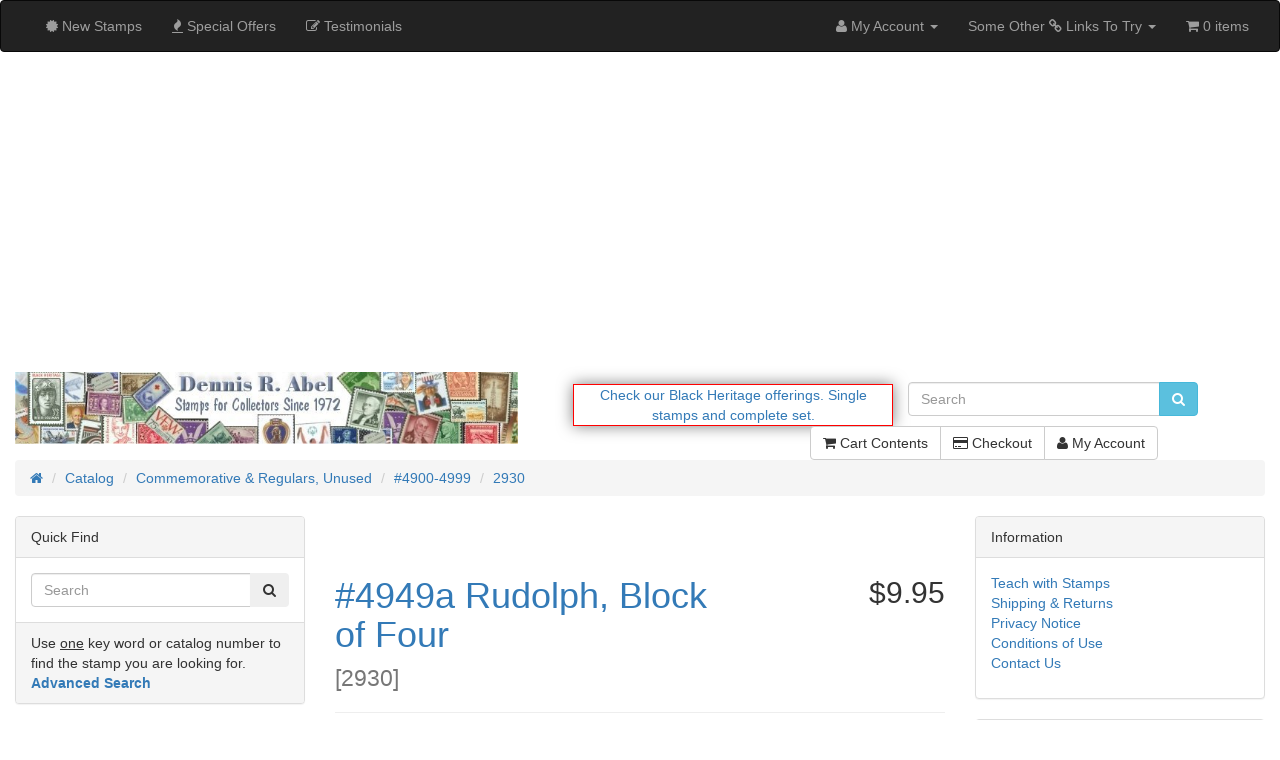

--- FILE ---
content_type: text/html; charset=UTF-8
request_url: https://www.drabel.com/product_info.php?products_id=10865
body_size: 54198
content:
<!DOCTYPE html>
<html >
<head>
<!-- Google tag (gtag.js) -->
<script async src="https://www.googletagmanager.com/gtag/js?id=G-WJYNBXQMT8"></script>
<script>
  window.dataLayer = window.dataLayer || [];
  function gtag(){dataLayer.push(arguments);}
  gtag('js', new Date());

  gtag('config', 'G-WJYNBXQMT8');
</script>
<!-- End Google Tag.-->
<meta charset="utf-8">
<meta http-equiv="X-UA-Compatible" content="IE=edge">
<meta name="viewport" content="width=device-width, initial-scale=1, shrink-to-fit=no">
<meta name="msvalidate.01" content="ABBDADDC47D96D3273D7FD5F5859C35D" />
<title>#4949a Rudolph, Block of Four | Dennis R. Abel - Stamps for Collectors, LLC</title>
<base href="https://www.drabel.com/">

<link href="ext/bootstrap/css/bootstrap.min.css" rel="stylesheet">
<!-- font awesome -->
<link rel="stylesheet" href="//maxcdn.bootstrapcdn.com/font-awesome/4.6.1/css/font-awesome.min.css">

<link href="custom.css" rel="stylesheet">
<link href="user.css" rel="stylesheet">

<!--[if lt IE 9]>
   <script src="ext/js/html5shiv.js"></script>
   <script src="ext/js/respond.min.js"></script>
   <script src="ext/js/excanvas.min.js"></script>
<![endif]-->
 
<script src="ext/jquery/jquery-2.2.3.min.js"></script>

<link href="ext/modules/boxes/testimonials/bm_testimonials.css" rel="stylesheet">

<script>;(function(a,t,o,m,s){a[m]=a[m]||[];a[m].push({t:new Date().getTime(),event:'snippetRun'});var f=t.getElementsByTagName(o)[0],e=t.createElement(o),d=m!=='paypalDDL'?'&m='+m:'';e.async=!0;e.src='https://www.paypal.com/tagmanager/pptm.js?id='+s+d;f.parentNode.insertBefore(e,f);})(window,document,'script','paypalDDL','1a7a14b4-dad4-4fa8-9916-c8d3e221bad1');</script></script>

<link rel="canonical" href="https://www.drabel.com/product_info.php?products_id=10865" />

<script src="ext/jquery/jquery.mobile.custom.min.js"></script>

<link rel="stylesheet" href="ext/colorbox/colorbox.css" />

<noscript><div class="no-script"><div class="no-script-inner"><p><strong>JavaScript seems to be disabled in your browser.</strong></p><p>You must have JavaScript enabled in your browser to utilize the functionality of this website. <a href=&quot;https://www.enable-javascript.com/&quot; target=&quot;_blank&quot; rel=&quot;nofollow&quot;>Click here for instructions on enabling javascript in your browser</a>.</div></div></noscript>
<style>.no-script { border: 1px solid #ddd; border-width: 0 0 1px; background: #ffff90; font: 14px verdana; line-height: 2; text-align: center; color: #2f2f2f; } .no-script .no-script-inner { margin: 0 auto; padding: 5px; } .no-script p { margin: 0; }</style></head>
<body>

  <nav class="navbar navbar-inverse navbar-custom" role="navigation">
  <div class="container-fluid">
    <div class="navbar-header">
<button type="button" class="navbar-toggle" data-toggle="collapse" data-target="#bs-navbar-collapse-core-nav">
  <span class="sr-only">Toggle Navigation</span>  <span class="icon-bar"></span><span class="icon-bar"></span><span class="icon-bar"></span></button></div>
      
    <div class="collapse navbar-collapse" id="bs-navbar-collapse-core-nav">
      <ul class="nav navbar-nav">
<li><a href="https://www.drabel.com/products_new.php"><i class="fa fa-certificate"></i><span class="hidden-sm">  New Stamps</span></a></li>
<li><a href="https://www.drabel.com/specials.php"><i class="fa fa-fire"></i><span class="hidden-sm"> Special Offers</span></a></li>
<li><a href="https://www.drabel.com/customer_testimonials.php"><i class="fa fa-pencil-square-o"></i><span class="hidden-sm"> Testimonials</span></a></li>
</ul>
<ul class="nav navbar-nav navbar-right">
<li class="dropdown"> 
  <a class="dropdown-toggle" data-toggle="dropdown" href="#"><i class="fa fa-user"></i><span class="hidden-sm"> My Account</span> <span class="caret"></span></a>
  <ul class="dropdown-menu">
    <li><a href="https://www.drabel.com/login.php"><i class="fa fa-sign-in"></i> Log In</a></li><li><a href="https://www.drabel.com/create_account.php"><i class="fa fa-pencil"></i> Register</a></li>    <li class="divider"></li>
    <li><a href="https://www.drabel.com/account.php">My Account</a></li>
    <li><a href="https://www.drabel.com/account_history.php">My Orders</a></li>
    <li><a href="https://www.drabel.com/address_book.php">My Address Book</a></li>
    <li><a href="https://www.drabel.com/account_password.php">My Password</a></li>
  </ul>
</li>
<li class="dropdown"> 
  <a class="dropdown-toggle" data-toggle="dropdown" href="#">Some Other <span class="fa fa-link"></span> Links To Try <span class="caret"></span></a>
  <ul class="dropdown-menu">
<!-- change the links to what ever you need-->

    <li><a href="https://www.drabel.com/products_new.php" target="_blank"><span class="fa fa-link"></span> Newly Listed</a></li>
    <li><a href="https://www.drabel.com/specials.php" target="_blank"><span class="fa fa-link"></span> Specials</a></li>
    <li><a href="https://www.drabel.com/index.php?cPath=212_365" target="_blank"><span class="fa fa-link"></span> Better Stamps</a></li>
	<li><a href="https://www.drabel.com/index.php?cPath=212_366" target="_blank"><span class="fa fa-link"></span> More Better Stamps</a></li>
    <li><a href="https://www.drabel.com/index.php?cPath=259" target="_blank"><span class="fa fa-link"></span> Discount Postage</a></li>
    <li><a href="https://www.drabel.com/information.php?info_id=8" target="_blank"><span class="fa fa-link"></span> Buying Stamps</a></li>
    <!--     <li><a href="https://www.youtube.com/" target="_blank"><span class="fa fa-link"></span> Youtube</a></li>
    <li><a href="https://vimeo.com" target="_blank"><span class="fa fa-link"></span>vimeo</a></li>-->
  </ul>
</li>


<style>
/* bootstrap dropdown hover menu*/
/*make the menu sub-menu items drop down on mouse hover */


.dropdown-menu{
    width: auto;
    white-space: normal;
    max-height: 800px;
    overflow-y: scroll;
}

</style>
<script>
$('ul.nav li.dropdown').hover(function() {
$(this).find('.dropdown-menu').stop(true, true).delay(200).fadeIn(500);
}, function() {
$(this).find('.dropdown-menu').stop(true, true).delay(200).fadeOut(500);
});
</script>
<li><p class="navbar-text"><i class="fa fa-shopping-cart"></i> 0 items</p></li></ul>
    </div>
  </div>
</nav>
  
  <div id="bodyWrapper" class="container-fluid">
    <div class="row">

      
<div class="modular-header">
  <div class="modal fade" id="ModalLogin" tabindex="-1" role="dialog">
  <div class="modal-dialog">
    <div class="modal-content">
	  <div class="modal-header">
	    <button type="button" class="close" data-dismiss="modal" aria-hidden="true"> &times; </button>
	    <h3 class="modal-title-site text-center">Welcome, Please Sign In</h3>
	  </div> <!-- /.modal-header -->
	  <div class="modal-body">
	    <div class="row">
		  <div class="login-form col-sm-6">
  <div class="panel panel-success">
    <div class="panel-body">
      <h2>Returning Customer</h2>

      <p class="alert alert-success">I am a returning customer.</p>

      <form name="login" action="https://www.drabel.com/login.php?action=process" method="post"><input type="hidden" name="formid" value="76f203316db8fed31de6a4d6ceaa2f52" />
        <div class="form-group">
          <input type="email" name="email_address" autofocus="autofocus" required id="inputEmail" placeholder="E-Mail Address" class="form-control" />        </div>

        <div class="form-group">
          <input type="password" name="password" required aria-required="true" id="inputPassword" autocomplete="new-password" placeholder="Password" class="form-control" />        </div>

        <p class="text-right"><button  type="submit" class="btn btn-default"> <span class="fa fa-sign-in"></span> Sign In</button></p>

      </form>
    </div>
  </div>

  <p><a class="btn btn-default" role="button" href="https://www.drabel.com/password_forgotten.php">Password forgotten? Click here.</a></p>

</div>

<div class="create-account-link col-sm-6">
  <div class="panel panel-info">
    <div class="panel-body">
      <h2>New Customer</h2>

      <p class="alert alert-info">I am a new customer.</p>
      <p>By creating an account at Dennis R. Abel - Stamps for Collectors, LLC you will be able to shop faster, be up to date on an orders status, and keep track of the orders you have previously made.</p>

      <p class="text-right"><a id="btn12" href="https://www.drabel.com/create_account.php" class="btn btn-default"> <span class="fa fa-angle-right"></span> Continue</a></p>
    </div>
  </div>
</div>
	    </div>
	  </div> <!-- /.modal-body -->
    </div> <!-- /.modal-content -->
  </div> <!-- /.modal-dialog -->
</div> <!-- /.Modal Login -->

<script>
$(function() {

// navbar
// My Account
  // login (login is also in footer, index page and create account page)
  var login = "https://www.drabel.com/login.php";
  if ($.contains(document, $("a[href='"+login+"']")[0]) && "1") {
    $("a[href='"+login+"']").click(function(e) {
      e.preventDefault();
      set_snapshot("product_info.php");
      show_login_modal();
    });
  }
  //--end login

  // my account links
  // (this account link is also in header buttons)
  var account = "https://www.drabel.com/account.php";
  if ($.contains(document, $("a[href='"+account+"']")[0])) {
    $("a[href='"+account+"']").click(function(e) {
      e.preventDefault();
      set_snapshot('account.php');
      show_login_modal();
    });
  }

  var account_history = "https://www.drabel.com/account_history.php";
  if ($.contains(document, $("a[href='"+account_history+"']")[0])) {
    $("a[href='"+account_history+"']").click(function(e) {
      e.preventDefault();
      set_snapshot('account_history.php');
      show_login_modal();
    });
  }

  var address_book = "https://www.drabel.com/address_book.php";
  if ($.contains(document, $("a[href='"+address_book+"']")[0])) {
    $("a[href='"+address_book+"']").click(function(e) {
      e.preventDefault();
      set_snapshot('address_book.php');
      show_login_modal();
    });
  }

  var account_password = "https://www.drabel.com/account_password.php";
  if ($.contains(document, $("a[href='"+account_password+"']")[0])) {
    $("a[href='"+account_password+"']").click(function(e) {
      e.preventDefault();
      set_snapshot('account_password.php');
      show_login_modal();
    });
  }
  //--end my account links
//--end My Account

// Checkout (checkout is also in header buttons & shopping cart)
  var checkout = "https://www.drabel.com/checkout_shipping.php";
  if ($.contains(document, $("a[href='"+checkout+"']")[0])) {
    $("a[href='"+checkout+"']").click(function(e) {
      e.preventDefault();
      if ("1") {
        location.href="https://www.drabel.com/shopping_cart.php";
      } else {
        set_snapshot('checkout_shipping.php');
        show_login_modal();
      }
    });
  }
//--end Checkout
//--end navbar

// notifications
  // account notifications
  var account_notifications = "https://www.drabel.com/account_notifications.php";
  if ($.contains(document, $("a[href='"+account_notifications+"']")[0])) {
    $("a[href='"+account_notifications+"']").click(function(e) {
      e.preventDefault();
      set_snapshot('account_notifications.php');
      show_login_modal();
    });
  }
  //--end account notifications

  // notify
  var product_notify = "https://www.drabel.com/product_info.php?products_id=10865&amp;action=notify";
  product_notify = product_notify.replace(/&amp;/g, '&');
  if ($.contains(document, $("a[href='"+product_notify+"']")[0])) {
    $("a[href='"+product_notify+"']").click(function(e) {
      e.preventDefault();
      set_snapshot("product_info.php", {action: "notify"}, "SSL");
      show_login_modal();
    });
  }
  //--end notify
//--end notifications

// tell a friend
  var tell_a_friend = "https://www.drabel.com/tell_a_friend.php?products_id=10865";
  if ($.contains(document, $("a[href='"+tell_a_friend+"']")[0]) && "") {
    $("a[href='"+tell_a_friend+"']").click(function(e) {
      e.preventDefault();
      set_snapshot('tell_a_friend.php');
      show_login_modal();
    });
  }
//--end tell a friend

// write review
  var product_reviews_write = "https://www.drabel.com/product_reviews_write.php?products_id=10865";
  if ($.contains(document, $("a[href='"+product_reviews_write+"']")[0])) {
    $("a[href='"+product_reviews_write+"']").click(function(e) {
      e.preventDefault();
      set_snapshot('product_reviews_write.php');
      show_login_modal();
    });
  }
//--end write review

// write testimonial
// (remove "//" from code below if have customer testimonials installed)
//  var testimonials_write = "https://www.drabel.com/customer_testimonials_write.php";
//  if ($.contains(document, $("a[href='"+testimonials_write+"']")[0]) && "1") {
//    $("a[href='"+testimonials_write+"']").click(function(e) {
//      e.preventDefault();
//      set_snapshot('customer_testimonials_write.php');
//      show_login_modal();
//    });
//  }
//--end write testimonial

// if login modal is closed then we clear the snapshot (if continues to login, then snapshot is cleared as normal via login.php after successful login)
  $('#ModalLogin').on('hidden.bs.modal', function() {
    $.ajax({ url: "ext/modules/content/header/login_modal/clear_snapshot.php" });
  })

// set initial focus on e-mail when modal opens
  $('#ModalLogin').on('shown.bs.modal', function () {
    $('#inputEmail').focus();
  });
});

function set_snapshot(redirect_page, redirect_vars, redirect_ssl) {
  var redirect_vars = redirect_vars || {};
  redirect_vars = $.extend({"products_id":"10865"}, redirect_vars);
  var redirect_ssl = redirect_ssl || '';
  $.ajax({ type: "GET", dataType: "json", url: "ext/modules/content/header/login_modal/set_snapshot.php", data: {'redirect_ssl': redirect_ssl, 'redirect_page': redirect_page, 'redirect_vars': redirect_vars} });
}

function show_login_modal() {
  $('#ModalLogin').modal('show');
}
</script>

<div id="storeLogo" class="col-sm-5 storeLogo">
  <a href="https://www.drabel.com/index.php"><img src="images/abel_logo.jpg" alt="Dennis R. Abel - Stamps for Collectors, LLC" title="Dennis R. Abel - Stamps for Collectors, LLC" width="678" height="97" class="img-responsive" /></a></div>


<script>
$(document).ready(function(){
   var msg1 = '<img src=\"https://www.drabel.com/images/icons/vetowned.png\">';
   var msg2 = '<a href=\"https://www.drabel.com/advanced_search_result.php?keywords=%22black+heritage%22\">Check our Black Heritage offerings.</a> <a href=\"https://www.drabel.com/advanced_search_result.php?keywords=%22black+heritage%22\">Single stamps and complete set.</a>';
   
   $("#mb-message").html(msg1); //display the first message to start

   var doMultiMsgs = 6000;
   if (doMultiMsgs > 0 && msg2.length > 0) {
      swapmessages();
   }  
   
   function swapmessages() {
       $("#mb-message").fadeOut(2000, function() {
           $(this).html(function(i, curmsg) {
               return curmsg == msg1 ? msg2 : msg1;
           }).fadeIn(2000);
           setTimeout(swapmessages, doMultiMsgs);
       });
   }   
});
</script>
<div class="col-sm-3 message-box">
  <div class="messagebox-align">
    <span id="mb-message"></span>  
  </div>
</div>


<div class="col-sm-3 search">
  <div class="searchbox-margin"><form name="quick_find" action="https://www.drabel.com/advanced_search_result.php" method="get" class="form-horizontal">  <div class="input-group"><input type="search" name="keywords" required placeholder="Search" class="form-control" /><span class="input-group-btn"><button type="submit" class="btn btn-info"><i class="fa fa-search"></i></button></span>  </div></form></div></div>


<div id="headerShortcuts" class="col-sm-6 text-right buttons">
  <div class="btn-group">
<a id="btn13" href="https://www.drabel.com/shopping_cart.php" class="btn btn-default"> <span class="fa fa-shopping-cart"></span> Cart Contents</a><a id="btn14" href="https://www.drabel.com/checkout_shipping.php" class="btn btn-default"> <span class="fa fa-credit-card"></span> Checkout</a><a id="btn15" href="https://www.drabel.com/account.php" class="btn btn-default"> <span class="fa fa-user"></span> My Account</a>  </div>
</div>


<div class="col-sm-12 breadcrumbs">
  <ol  itemscope itemtype="http://schema.org/BreadcrumbList" class="breadcrumb"><li itemprop="itemListElement" itemscope itemtype="http://schema.org/ListItem"><a href="https://www.drabel.com" itemprop="item"><span itemprop="name"><i class="fa fa-home"><span class="sr-only">Home</span></i></span></a><meta itemprop="position" content="1" /></li>
<li itemprop="itemListElement" itemscope itemtype="http://schema.org/ListItem"><a href="https://www.drabel.com/index.php" itemprop="item"><span itemprop="name">Catalog</span></a><meta itemprop="position" content="2" /></li>
<li itemprop="itemListElement" itemscope itemtype="http://schema.org/ListItem"><a href="https://www.drabel.com/index.php?cPath=47" itemprop="item"><span itemprop="name">Commemorative & Regulars, Unused</span></a><meta itemprop="position" content="3" /></li>
<li itemprop="itemListElement" itemscope itemtype="http://schema.org/ListItem"><a href="https://www.drabel.com/index.php?cPath=47_360" itemprop="item"><span itemprop="name">#4900-4999</span></a><meta itemprop="position" content="4" /></li>
<li itemprop="itemListElement" itemscope itemtype="http://schema.org/ListItem"><a href="https://www.drabel.com/product_info.php?cPath=47_360&amp;products_id=10865" itemprop="item"><span itemprop="name">2930</span></a><meta itemprop="position" content="5" /></li>
</ol></div>

</div>

<div class="clearfix"></div>

<div class="body-sans-header clearfix">

<link rel="shortcut icon" href="https://www.drabel.com/favicon.ico" />
      <div id="bodyContent" class="col-md-6 col-md-push-3">

<form name="cart_quantity" action="https://www.drabel.com/product_info.php?products_id=10865&amp;action=add_product" method="post" class="form-horizontal" role="form">
<div itemscope itemtype="https://schema.org/Product">

<div class="page-header">
  <div class="row">  
    <h1 class="col-sm-8"><a href="https://www.drabel.com/product_info.php?products_id=10865" itemprop="url"><span itemprop="name">#4949a Rudolph, Block of Four</span></a><br /><small>[<span itemprop="model">2930</span>]</small></h1>
    <h2 class="col-sm-4 text-right-not-xs" itemprop="offers" itemscope itemtype="https://schema.org/Offer"><span itemprop="price" content="9.95">$9.95</span><link itemprop="availability" href="https://schema.org/InStock" /><meta itemprop="priceCurrency" content="USD" /></h2>
  </div>
</div>


<div class="contentContainer">
  <div class="contentText">

<img width="250" height="250" src="images/thumbs/250_250/mintnh/4900/4949b.jpg" title="" alt="" class="img-responsive" itemprop="image" style="display:none;" />
    <div class="piGal pull-right">
      <img width="250" height="250" src="images/thumbs/250_250/mintnh/4900/4949b.jpg" title="#4949a Rudolph, Block of Four" alt="#4949a Rudolph, Block of Four" class="img-responsive" data-highres="images/mintnh/4900/4949b.jpg" />    </div>


<div itemprop="description">
<p>The purchase of this stamp/s will earn you 20 points valued at $0.40.</p>  <P>Attached block of four stamps from convertible booklet.</P></div>
<div>
       <!-- BOF Bundled Products-->          
                <!-- EOF Bundled Products-->
</div>

    <div class="clearfix"></div>


  </div>
 
  <div class="buttonSet row">
    <div class="col-xs-12">
    <div class="col-xs-12 text-right"><input type="hidden" name="products_id" value="10865" /><div class="col-xs-7 text-right" style="margin-top:8px">Quantity</div><div class="col-xs-2 text-right" style="width:96px"><select name="cart_quantity" class="form-control"><option value="1" selected="selected">1</option></select></div><div class="col-xs-2 text-right"><button  type="submit" class="btn btn-default"> <span class="fa fa-shopping-cart"></span> Buy</button></div></div>   </div>
  </div>

  <div class="row">
    <br>
<div class="col-sm-6 cm-pi-jcm_product_info_delivery_note"> 
      <div class="panel panel-info">
		<div class="panel-heading">
    						<h3 class="panel-title"><font color="#008000"><b>Delivery Information:</b></font></h3>
    					</div><div class="panel-body"><font color="#008000">All domestic orders are insured and are trackable by USPS.</font></div>  </div>
	  	  
	  </div>  </div>


  <br />
  <div itemscope itemtype="http://schema.org/ItemList">
    <meta itemprop="itemListOrder" content="http://schema.org/ItemListUnordered" />
    <meta itemprop="numberOfItems" content="3" />

    <h3 itemprop="name">Customers who bought this stamp also purchased</h3>

    <div class="row">
      <div class="col-sm-6 col-md-4">  <div class="thumbnail">    <a href="https://www.drabel.com/product_info.php?products_id=10972"><img width="250" height="250" src="images/thumbs/250_250/mintnh/5000/5019.jpg" title="#5019 Neon Celebrate, Reissue Dated 2015" alt="#5019 Neon Celebrate, Reissue Dated 2015" class="img-responsive" /></a>    <div class="caption">      <h5 class="text-center"><a href="https://www.drabel.com/product_info.php?products_id=10972"><span itemprop="itemListElement">#5019 Neon Celebrate, Reissue Dated 2015</span></a></h5>    </div>  </div></div><div class="col-sm-6 col-md-4">  <div class="thumbnail">    <a href="https://www.drabel.com/product_info.php?products_id=10945"><img width="250" height="250" src="images/thumbs/250_250/mintnh/4900/4999.jpg" title="#4999 Eastern Tiger Swallowtail Butterfly" alt="#4999 Eastern Tiger Swallowtail Butterfly" class="img-responsive" /></a>    <div class="caption">      <h5 class="text-center"><a href="https://www.drabel.com/product_info.php?products_id=10945"><span itemprop="itemListElement">#4999 Eastern Tiger Swallowtail Butterfly</span></a></h5>    </div>  </div></div><div class="col-sm-6 col-md-4">  <div class="thumbnail">    <a href="https://www.drabel.com/product_info.php?products_id=10887"><img width="250" height="250" src="images/thumbs/250_250/mintnh/4900/4959.jpg" title="#4959 Vintage Rose" alt="#4959 Vintage Rose" class="img-responsive" /></a>    <div class="caption">      <h5 class="text-center"><a href="https://www.drabel.com/product_info.php?products_id=10887"><span itemprop="itemListElement">#4959 Vintage Rose</span></a></h5>    </div>  </div></div>    </div>
    
  </div>


</div>

</div>

</form>


      </div> <!-- bodyContent //-->


      <div id="columnLeft" class="col-md-3  col-md-pull-6">
        <div class="panel panel-default">
  <div class="panel-heading">Quick Find</div>
  <div class="panel-body text-center">    <form name="quick_find" action="https://www.drabel.com/advanced_search_result.php" method="get">    <div class="input-group">    <input type="search" name="keywords" required placeholder="Search" class="form-control" />      <span class="input-group-btn"><button type="submit" class="btn btn-search"><i class="fa fa-search"></i></button></span>    </div><input type="hidden" name="search_in_description" value="0" />    </form></div>
  <div class="panel-footer">Use <U>one</U> key word or catalog number to find the stamp you are looking for.<br /><a href="https://www.drabel.com/advanced_search.php"><strong>Advanced Search</strong></a></div>
</div>

<div class="panel panel-default">
  <div class="panel-heading">Share Stamp</div>
  <div class="panel-body text-center"><a href="https://www.drabel.com/tell_a_friend.php?products_id=10865"><img src="images/social_bookmarks/email.png" border="0" title="Share via E-Mail" alt="Share via E-Mail" /></a> <div class="g-plus" data-action="share" data-href="https://www.drabel.com/product_info.php?products_id=10865" data-annotation="none" data-height="15" data-align="left"></div><script>
  if ( typeof window.___gcfg == "undefined" ) {
    window.___gcfg = { };
  }

  if ( typeof window.___gcfg.lang == "undefined" ) {
    window.___gcfg.lang = "en";
  }

  (function() {
    var po = document.createElement('script'); po.type = 'text/javascript'; po.async = true;
    po.src = 'https://apis.google.com/js/plusone.js';
    var s = document.getElementsByTagName('script')[0]; s.parentNode.insertBefore(po, s);
  })();
</script></div>
</div>

<div class="panel panel-default">
<div class="panel-heading">Categories</div>
<div class="panel-body"><ul class="nav nav-pills nav-stacked"><li><a href="https://www.drabel.com/index.php?cPath=48">Air Mail Stamps (C)</a></li><li><a href="https://www.drabel.com/index.php?cPath=196">Booklet Panes</a></li><li><a href="https://www.drabel.com/index.php?cPath=14800036">Canadian Stamps</a></li><li><a href="https://www.drabel.com/index.php?cPath=212">Certified Stamps</a></li><li><a href="https://www.drabel.com/index.php?cPath=14800005">Collections & Large Lots</a></li><li><a href="https://www.drabel.com/index.php?cPath=47"><strong> <font color="#ff0000">Commemorative & Regulars, Unused</font></strong></a><ul class="nav nav-pills nav-stacked"><li><a href="https://www.drabel.com/index.php?cPath=47_110">&nbsp;&nbsp;#1-99</a></li><li><a href="https://www.drabel.com/index.php?cPath=47_109">&nbsp;&nbsp;#100-199</a></li><li><a href="https://www.drabel.com/index.php?cPath=47_89">&nbsp;&nbsp;#200-299</a></li><li><a href="https://www.drabel.com/index.php?cPath=47_54">&nbsp;&nbsp;#300-399</a></li><li><a href="https://www.drabel.com/index.php?cPath=47_56">&nbsp;&nbsp;#400-499</a></li><li><a href="https://www.drabel.com/index.php?cPath=47_57">&nbsp;&nbsp;#500-599</a></li><li><a href="https://www.drabel.com/index.php?cPath=47_58">&nbsp;&nbsp;#600-699</a></li><li><a href="https://www.drabel.com/index.php?cPath=47_61">&nbsp;&nbsp;#700-799</a></li><li><a href="https://www.drabel.com/index.php?cPath=47_66">&nbsp;&nbsp;#800-899</a></li><li><a href="https://www.drabel.com/index.php?cPath=47_67">&nbsp;&nbsp;#900-999</a></li><li><a href="https://www.drabel.com/index.php?cPath=47_51">&nbsp;&nbsp;#1000-1099</a></li><li><a href="https://www.drabel.com/index.php?cPath=47_62">&nbsp;&nbsp;#1100-1199</a></li><li><a href="https://www.drabel.com/index.php?cPath=47_59">&nbsp;&nbsp;#1200-1299</a></li><li><a href="https://www.drabel.com/index.php?cPath=47_63">&nbsp;&nbsp;#1300-1399</a></li><li><a href="https://www.drabel.com/index.php?cPath=47_60">&nbsp;&nbsp;#1400-1499</a></li><li><a href="https://www.drabel.com/index.php?cPath=47_64">&nbsp;&nbsp;#1500-1599</a></li><li><a href="https://www.drabel.com/index.php?cPath=47_65">&nbsp;&nbsp;#1600-1699</a></li><li><a href="https://www.drabel.com/index.php?cPath=47_68">&nbsp;&nbsp;#1700-1799</a></li><li><a href="https://www.drabel.com/index.php?cPath=47_69">&nbsp;&nbsp;#1800-1899</a></li><li><a href="https://www.drabel.com/index.php?cPath=47_71">&nbsp;&nbsp;#1900-1999</a></li><li><a href="https://www.drabel.com/index.php?cPath=47_72">&nbsp;&nbsp;#2000-2099</a></li><li><a href="https://www.drabel.com/index.php?cPath=47_73">&nbsp;&nbsp;#2100-2199</a></li><li><a href="https://www.drabel.com/index.php?cPath=47_75">&nbsp;&nbsp;#2200-2299</a></li><li><a href="https://www.drabel.com/index.php?cPath=47_76">&nbsp;&nbsp;#2300-2399</a></li><li><a href="https://www.drabel.com/index.php?cPath=47_77">&nbsp;&nbsp;#2400-2499</a></li><li><a href="https://www.drabel.com/index.php?cPath=47_78">&nbsp;&nbsp;#2500-2599</a></li><li><a href="https://www.drabel.com/index.php?cPath=47_79">&nbsp;&nbsp;#2600-2699</a></li><li><a href="https://www.drabel.com/index.php?cPath=47_80">&nbsp;&nbsp;#2700-2799</a></li><li><a href="https://www.drabel.com/index.php?cPath=47_81">&nbsp;&nbsp;#2800-2899</a></li><li><a href="https://www.drabel.com/index.php?cPath=47_82">&nbsp;&nbsp;#2900-2999</a></li><li><a href="https://www.drabel.com/index.php?cPath=47_83">&nbsp;&nbsp;#3000-3099</a></li><li><a href="https://www.drabel.com/index.php?cPath=47_84">&nbsp;&nbsp;#3100-3199</a></li><li><a href="https://www.drabel.com/index.php?cPath=47_85">&nbsp;&nbsp;#3200-3299</a></li><li><a href="https://www.drabel.com/index.php?cPath=47_86">&nbsp;&nbsp;#3300-3399</a></li><li><a href="https://www.drabel.com/index.php?cPath=47_74">&nbsp;&nbsp;#3400-3499</a></li><li><a href="https://www.drabel.com/index.php?cPath=47_87">&nbsp;&nbsp;#3500-3599</a></li><li><a href="https://www.drabel.com/index.php?cPath=47_88">&nbsp;&nbsp;#3600-3699</a></li><li><a href="https://www.drabel.com/index.php?cPath=47_90">&nbsp;&nbsp;#3700-3799</a></li><li><a href="https://www.drabel.com/index.php?cPath=47_91">&nbsp;&nbsp;#3800-3899</a></li><li><a href="https://www.drabel.com/index.php?cPath=47_167">&nbsp;&nbsp;#3900-3999</a></li><li><a href="https://www.drabel.com/index.php?cPath=47_205">&nbsp;&nbsp;#4000-4099</a></li><li><a href="https://www.drabel.com/index.php?cPath=47_213">&nbsp;&nbsp;#4100-4199</a></li><li><a href="https://www.drabel.com/index.php?cPath=47_254">&nbsp;&nbsp;#4200-4299</a></li><li><a href="https://www.drabel.com/index.php?cPath=47_261">&nbsp;&nbsp;#4300-4399</a></li><li><a href="https://www.drabel.com/index.php?cPath=47_340">&nbsp;&nbsp;#4400-4499</a></li><li><a href="https://www.drabel.com/index.php?cPath=47_345">&nbsp;&nbsp;#4500-4599</a></li><li><a href="https://www.drabel.com/index.php?cPath=47_354">&nbsp;&nbsp;#4600-4699</a></li><li><a href="https://www.drabel.com/index.php?cPath=47_358">&nbsp;&nbsp;#4700-4799</a></li><li><a href="https://www.drabel.com/index.php?cPath=47_359">&nbsp;&nbsp;#4800-4899</a></li><li><a href="https://www.drabel.com/index.php?cPath=47_360">&nbsp;&nbsp;<strong> <font color="#ff0000">#4900-4999</font></strong></a></li><li><a href="https://www.drabel.com/index.php?cPath=47_363">&nbsp;&nbsp;#5000-5099</a></li><li><a href="https://www.drabel.com/index.php?cPath=47_364">&nbsp;&nbsp;#5100-5199</a></li><li><a href="https://www.drabel.com/index.php?cPath=47_14800004">&nbsp;&nbsp;#5200-5299</a></li><li><a href="https://www.drabel.com/index.php?cPath=47_14800007">&nbsp;&nbsp;#5300-5399</a></li><li><a href="https://www.drabel.com/index.php?cPath=47_14800019">&nbsp;&nbsp;#5400-5499</a></li><li><a href="https://www.drabel.com/index.php?cPath=47_14800020">&nbsp;&nbsp;#5500-5599</a></li><li><a href="https://www.drabel.com/index.php?cPath=47_14800022">&nbsp;&nbsp;#5600-5699</a></li><li><a href="https://www.drabel.com/index.php?cPath=47_14800023">&nbsp;&nbsp;#5700-5799</a></li><li><a href="https://www.drabel.com/index.php?cPath=47_14800028">&nbsp;&nbsp;#5800-5899</a></li><li><a href="https://www.drabel.com/index.php?cPath=47_14800034">&nbsp;&nbsp;#5900-5999</a></li><li><a href="https://www.drabel.com/index.php?cPath=47_14800035">&nbsp;&nbsp;#6000-6999</a></li></ul></li><li><a href="https://www.drabel.com/index.php?cPath=4">Commemorative Year Sets</a></li><li><a href="https://www.drabel.com/index.php?cPath=251">Convertible Self-Adhesive Panes</a></li><li><a href="https://www.drabel.com/index.php?cPath=180">Definitive or Regular Issue Sets</a></li><li><a href="https://www.drabel.com/index.php?cPath=169">Discount Postage, Wholesale Lots</a></li><li><a href="https://www.drabel.com/index.php?cPath=253">Duck Stamps</a></li><li><a href="https://www.drabel.com/index.php?cPath=112">EFO's</a></li><li><a href="https://www.drabel.com/index.php?cPath=185">First Day Covers</a></li><li><a href="https://www.drabel.com/index.php?cPath=122">Gift Certificates</a></li><li><a href="https://www.drabel.com/index.php?cPath=162">GREAT Gift Ideas</a></li><li><a href="https://www.drabel.com/index.php?cPath=181">Numismatics, Badges, Medals</a></li><li><a href="https://www.drabel.com/index.php?cPath=14800006">Misc., Foreign Stamps, Ephemera</a></li><li><a href="https://www.drabel.com/index.php?cPath=50">Official Stamps (O)</a></li><li><a href="https://www.drabel.com/index.php?cPath=14800026">Peoples Republic of China</a></li><li><a href="https://www.drabel.com/index.php?cPath=346">Parcel Post</a></li><li><a href="https://www.drabel.com/index.php?cPath=70">Plate Blocks</a></li><li><a href="https://www.drabel.com/index.php?cPath=252">PNC Plate Number Coils</a></li><li><a href="https://www.drabel.com/index.php?cPath=3">Postage Due (J)</a></li><li><a href="https://www.drabel.com/index.php?cPath=178">Postal History</a></li><li><a href="https://www.drabel.com/index.php?cPath=14800009">Registration Stamp</a></li><li><a href="https://www.drabel.com/index.php?cPath=97">Semi-postals (B)</a></li><li><a href="https://www.drabel.com/index.php?cPath=14800008">SOLD OUT Shanghai Overprints (K)</a></li><li><a href="https://www.drabel.com/index.php?cPath=259">Sheets or Lots at or Below Face </a></li><li><a href="https://www.drabel.com/index.php?cPath=94">Sheets, US Mint</a></li><li><a href="https://www.drabel.com/index.php?cPath=14800011">Souvenir Cards</a></li><li><a href="https://www.drabel.com/index.php?cPath=49">Special Delivery (E)</a></li><li><a href="https://www.drabel.com/index.php?cPath=262">Commemoratives by Year</a></li><li><a href="https://www.drabel.com/index.php?cPath=283">Regular Issues by Year</a></li><li><a href="https://www.drabel.com/index.php?cPath=14800010">Test Coils</a></li><li><a href="https://www.drabel.com/index.php?cPath=14800029">United Nations</a></li><li><a href="https://www.drabel.com/index.php?cPath=99">Used U.S. Stamps</a></li><li><a href="https://www.drabel.com/index.php?cPath=14800012">SOLD OUT Federal Motor Vehicle T</a></li><li><a href="https://www.drabel.com/index.php?cPath=93">Vending Booklets</a></li></ul></div>
</div>

<div class="panel panel-default">
  <div class="panel-heading"><a href="https://www.drabel.com/products_new.php">New Stamps, More Here</a></div>
  <div class="panel-body text-center">
    <a href="https://www.drabel.com/product_info.php?products_id=13952"><img width="250" height="250" src="images/thumbs/250_250/mintnh/3200/3205a.jpg" title="#3205a Sylvester &amp; Tweety Looney Tunes, Single Die-cut Stamp" alt="#3205a Sylvester &amp; Tweety Looney Tunes, Single Die-cut Stamp" class="img-responsive" /></a><br /><a href="https://www.drabel.com/product_info.php?products_id=13952">#3205a Sylvester & Tweety Looney Tunes, Single Die-cut Stamp</a><br />$0.90</div></div>
      </div>


      <div id="columnRight" class="col-md-3">
        <div class="panel panel-default">
  <div class="panel-heading">Information</div>
  <div class="panel-body">
    <ul class="list-unstyled">
      <li><a href="https://www.drabel.com/information.php?info_id=11">Teach with Stamps</a></li>      <li><a href="https://www.drabel.com/shipping.php">Shipping &amp; Returns</a></li>
      <li><a href="https://www.drabel.com/privacy.php">Privacy Notice</a></li>
      <li><a href="https://www.drabel.com/conditions.php">Conditions of Use</a></li>
      <li><a href="https://www.drabel.com/contact_us.php">Contact Us</a></li>
    </ul>
  </div>
</div>

<div class="panel panel-default">
  <div class="panel-heading"><a href="https://www.drabel.com/shopping_cart.php">Shopping Cart</a></div>
  <div class="panel-body">
    <ul class="shoppingCartList">
      <p>0 items</p>    </ul>
  </div>
</div>

<div class="panel panel-default">
  <div class="panel-heading">We Accept</div>
  <div class="panel-body text-center"><img src="images/card_acceptance/paypal_horizontal_large.png" alt="" width="130" height="40" class="" /><img src="images/card_acceptance/discover.png" alt="" width="65" height="40" class="" /><img src="images/card_acceptance/mastercard_transparent.png" alt="" width="65" height="40" class="" /><img src="images/card_acceptance/visa.png" alt="" width="65" height="40" class="" /><img src="images/card_acceptance/american_express.png" alt="" width="65" height="40" class="" /></div>
</div>

<div class="panel panel-default">
  <div class="panel-heading">Secure!!</div>
  <div class="panel-body">  
	<center><table width="135" border="0" cellpadding="1" cellspacing="1" style="display:inline"><tr><td width="135" align="center"><script src="https://sealserver.trustkeeper.net/compliance/seal_js.php?code=w6oj3Bo5yVRIVGcyxZaQ7qnRZid9qj&style=invert&size=105x54&language=en"></script><noscript><a href="https://sealserver.trustkeeper.net/compliance/cert.php?code=w6oj3Bo5yVRIVGcyxZaQ7qnRZid9qj&style=invert&size=105x54&language=en" target="hATW"><img src="https://sealserver.trustkeeper.net/compliance/seal.php?code=w6oj3Bo5yVRIVGcyxZaQ7qnRZid9qj&style=invert&size=105x54&language=en" border="0" alt="Trusted Commerce"/></a></noscript></td></tr></table></center>    
  </div>
</div>

<div class="panel panel-default">
  <div class="panel-heading">
    <a href="https://www.drabel.com/specials.php">Specials, more available.</a>  </div>
  <div class="panel-body text-center">
    <a href="https://www.drabel.com/product_info.php?products_id=11736"><img width="250" height="250" src="images/thumbs/250_250/mintnh/0700/0751.jpg" title="#751 Yellowstone Park, Souvenir Sheet of Six, Faults" alt="#751 Yellowstone Park, Souvenir Sheet of Six, Faults" class="img-responsive" /></a><br /><a href="https://www.drabel.com/product_info.php?products_id=11736">#751 Yellowstone Park, Souvenir Sheet of Six, Faults</a><br /><del>$4.95</del><br /><span class="productSpecialPrice">$0.99</span>  </div>
</div>

<div class="panel panel-default" itemscope itemtype="http://schema.org/ItemList">
  <div class="panel-heading" itemprop="name">Bestsellers</div>
  <div class="panel-body">
    <meta itemprop="itemListOrder" content="http://schema.org/ItemListOrderDescending" />
    <meta itemprop="numberOfItems" content="5" />
    <ol style="margin: 0; padding-left: 25px;">
      <li><a href="https://www.drabel.com/product_info.php?products_id=4523"><span itemprop="itemListElement">.Black Heritage Series, Complete Collection of 49 Stamps</span></a></li><li><a href="https://www.drabel.com/product_info.php?products_id=10885"><span itemprop="itemListElement">#4958 Robert Robinson Taylor, Black Heritage Series</span></a></li><li><a href="https://www.drabel.com/product_info.php?products_id=10944"><span itemprop="itemListElement">#4990 Emperor Penguins, Coil</span></a></li><li><a href="https://www.drabel.com/product_info.php?products_id=10941"><span itemprop="itemListElement">#4988a Medal of Honor, Vietnam, Dated 2015, Horizontal Strip of Three</span></a></li><li><a href="https://www.drabel.com/product_info.php?products_id=10875"><span itemprop="itemListElement">#4952 War of 1812: Battle of New Orleans</span></a></li>    </ol>
  </div>
</div>

<div class="panel panel-default">
  <div class="panel-heading"><a href="https://www.drabel.com/customer_testimonials.php">Testimonials</a></div>
  <div class="panel-body"><div id="ctCarousel" class="carousel slide "><div class="carousel-inner"><div class="active item"><div class="content_vAlign"><div onclick="document.location.href='https://www.drabel.com/customer_testimonials.php?testimonial_id=134'; return false;" onmouseover="this.style.cursor='pointer'"><p class="text-center"><b>Mr. Abel</b></p><p><a href="https://www.drabel.com/customer_testimonials.php?testimonial_id=134">Excellent quality and service, and prompt delivery....</a></p><p class="text-center"><b> by </b>Brian C</p></div><p class="text-center"><a id="btn1" href="https://www.drabel.com/customer_testimonials.php?testimonial_id=134" class="btn btn-default">View</a></p></div></div><div class="item"><div class="content_vAlign"><div onclick="document.location.href='https://www.drabel.com/customer_testimonials.php?testimonial_id=14'; return false;" onmouseover="this.style.cursor='pointer'"><p class="text-center"><b>A source of individual US stamps</b></p><p><a href="https://www.drabel.com/customer_testimonials.php?testimonial_id=14">I am glad that I finally found a source of individual US sta...</a></p><p class="text-center"><b> by </b>Gary</p></div><p class="text-center"><a id="btn2" href="https://www.drabel.com/customer_testimonials.php?testimonial_id=14" class="btn btn-default">View</a></p></div></div><div class="item"><div class="content_vAlign"><div onclick="document.location.href='https://www.drabel.com/customer_testimonials.php?testimonial_id=145'; return false;" onmouseover="this.style.cursor='pointer'"><p class="text-center"><b>Very Pleased</b></p><p><a href="https://www.drabel.com/customer_testimonials.php?testimonial_id=145">Dear Mr. Abel,
Good afternoon.
Ple-<br />ase be advised that the ...</a></p><p class="text-center"><b> by </b>MS</p></div><p class="text-center"><a id="btn3" href="https://www.drabel.com/customer_testimonials.php?testimonial_id=145" class="btn btn-default">View</a></p></div></div><div class="item"><div class="content_vAlign"><div onclick="document.location.href='https://www.drabel.com/customer_testimonials.php?testimonial_id=12'; return false;" onmouseover="this.style.cursor='pointer'"><p class="text-center"><b>I got way more than I paid</b></p><p><a href="https://www.drabel.com/customer_testimonials.php?testimonial_id=12">I wish to thank you for the fine collection and the prompt s...</a></p><p class="text-center"><b> by </b>Cliff B.</p></div><p class="text-center"><a id="btn4" href="https://www.drabel.com/customer_testimonials.php?testimonial_id=12" class="btn btn-default">View</a></p></div></div><div class="item"><div class="content_vAlign"><div onclick="document.location.href='https://www.drabel.com/customer_testimonials.php?testimonial_id=39'; return false;" onmouseover="this.style.cursor='pointer'"><p class="text-center"><b>professional and prompt service</b></p><p><a href="https://www.drabel.com/customer_testimonials.php?testimonial_id=39">Thank you very much for providing &quot;1st class&quot; service. I hav...</a></p><p class="text-center"><b> by </b>A.M</p></div><p class="text-center"><a id="btn5" href="https://www.drabel.com/customer_testimonials.php?testimonial_id=39" class="btn btn-default">View</a></p></div></div><div class="item"><div class="content_vAlign"><div onclick="document.location.href='https://www.drabel.com/customer_testimonials.php?testimonial_id=137'; return false;" onmouseover="this.style.cursor='pointer'"><p class="text-center"><b>Mr. Abel</b></p><p><a href="https://www.drabel.com/customer_testimonials.php?testimonial_id=137">I live in Canada and wanted to buy a few US commemorative ye...</a></p><p class="text-center"><b> by </b>Danny</p></div><p class="text-center"><a id="btn6" href="https://www.drabel.com/customer_testimonials.php?testimonial_id=137" class="btn btn-default">View</a></p></div></div><div class="item"><div class="content_vAlign"><div onclick="document.location.href='https://www.drabel.com/customer_testimonials.php?testimonial_id=22'; return false;" onmouseover="this.style.cursor='pointer'"><p class="text-center"><b>Mr. Abel</b></p><p><a href="https://www.drabel.com/customer_testimonials.php?testimonial_id=22">Received my order today. It arrived in a very timely fashion...</a></p><p class="text-center"><b> by </b>Daniel</p></div><p class="text-center"><a id="btn7" href="https://www.drabel.com/customer_testimonials.php?testimonial_id=22" class="btn btn-default">View</a></p></div></div><div class="item"><div class="content_vAlign"><div onclick="document.location.href='https://www.drabel.com/customer_testimonials.php?testimonial_id=19'; return false;" onmouseover="this.style.cursor='pointer'"><p class="text-center"><b>I am very very happy</b></p><p><a href="https://www.drabel.com/customer_testimonials.php?testimonial_id=19">I am very very happy and I have appreciated the excellent qu...</a></p><p class="text-center"><b> by </b>Antonello</p></div><p class="text-center"><a id="btn8" href="https://www.drabel.com/customer_testimonials.php?testimonial_id=19" class="btn btn-default">View</a></p></div></div><div class="item"><div class="content_vAlign"><div onclick="document.location.href='https://www.drabel.com/customer_testimonials.php?testimonial_id=33'; return false;" onmouseover="this.style.cursor='pointer'"><p class="text-center"><b>Excellent Stamp Collector's Resource!</b></p><p><a href="https://www.drabel.com/customer_testimonials.php?testimonial_id=33">While there are many Stamp Collector Resources on the Intern...</a></p><p class="text-center"><b> by </b>Victor T.</p></div><p class="text-center"><a id="btn9" href="https://www.drabel.com/customer_testimonials.php?testimonial_id=33" class="btn btn-default">View</a></p></div></div><div class="item"><div class="content_vAlign"><div onclick="document.location.href='https://www.drabel.com/customer_testimonials.php?testimonial_id=152'; return false;" onmouseover="this.style.cursor='pointer'"><p class="text-center"><b>Very Pleased!</b></p><p><a href="https://www.drabel.com/customer_testimonials.php?testimonial_id=152">Received insured items in the mail today. We are very please...</a></p><p class="text-center"><b> by </b>Denod Beleng</p></div><p class="text-center"><a id="btn10" href="https://www.drabel.com/customer_testimonials.php?testimonial_id=152" class="btn btn-default">View</a></p></div></div></div><div class="hidden-xs hidden-sm hidden-md text-center nav-buttons" style="height: 25px; padding-top: 3px;"><a class="btn-sm btn-primary" href="#ctCarousel" data-slide="next"><i class="icon-white fa fa-angle-left"></i></a><a class="btn-sm btn-primary" href="#ctCarousel" data-slide="prev"><i class="icon-white fa fa-angle-right"></i></a></div><div class="hidden-lg swipe-arrows" style="position: absolute; top: 195px; width: 100%;"><a href="#ctCarousel" data-slide="next"><i class="fa fa-angle-left pull-left" style="opacity: 0.3; font-size: 24px;" onmousedown="this.style.opacity='0.9'" onmouseup="this.style.opacity='0.3'"></i></a><a href="#ctCarousel" data-slide="prev"><i class="fa fa-angle-right pull-right" style="opacity: 0.3; font-size: 24px;" onmousedown="this.style.opacity='0.9'" onmouseup="this.style.opacity='0.3'"></i></a></div></div><div class="text-center" style="padding-top: 15px;"><a href="https://www.drabel.com/customer_testimonials_write.php">Write Testimonial</a></div><noscript><style> #ctCarousel .content_vAlign { top: 0; -webkit-transform: translateY(0); -ms-transform: translateY(0); transform: translateY(0); } #ctCarousel div.nav-buttons, #ctCarousel div.swipe-arrows { display: none; } </style></noscript><script>

function set_ctHeights(resize) {
  var resize = resize || false;
  var scroller = "#ctCarousel"; // the scrolling container
  var scroller_height = 200; // height of scroller set in admin or use default
  var maxHeight = 0;

  clearTimeout(timer);
  var timer = setTimeout(function() { // needed to set a slight delay before adjusting height particularly when window resizing
    if (resize) {
      $(scroller+" div.item").height('auto'); // needed this for window resize
    }
    // get the biggest item height
    $(scroller+" div.item").each(function() {
      if ($(this).height() > maxHeight) {
        maxHeight = $(this).height();
      }
    });

    // if the biggest item height is greater than the admin setting height then set the new height of scroller to accomadate the biggest item
    if (maxHeight > scroller_height){
      scroller_height = maxHeight;
    }

    // set all items height the same, using either the biggest item height or the admin setting height, which ever is the greater
    $(scroller+" div.item").height(scroller_height+10);
    // set the "small device" swipe indicators near the bottom of scroll box
    if ($(scroller+" div.swipe-arrows").is(":visible")) {
      $(scroller+" div.swipe-arrows").css({"top": scroller_height-5+"px"});
    }
  }, 10);
}

$(document).ready(function() {
  var scrolling_on = 1; // scrolling on or else everything is static
  var no_swiping = 1; // if scrolling is on, only nav buttons and auto scroll will operate, not swiping

  set_ctHeights();

  if (scrolling_on) {
    var scroller_pause = 5000; // pause time of scroller set in admin or use default
    $("#ctCarousel.carousel").carousel({
      interval: scroller_pause
    });
    var no_auto_scroll = 0; // if scrolling is on, only scroll using swipe or nav buttons or else also auto scroll
    if (no_auto_scroll) {
      $("#ctCarousel.carousel").carousel('pause');
    }
  }

  if (!no_swiping) {
    $("#ctCarousel").swiperight(function() {
      $(this).carousel('prev');
    });
    $("#ctCarousel").swipeleft(function() {
      $(this).carousel('next');
    });
  }

});

$(window).resize(function() { // corrects each item size when resizing window otherwise items will be too small or too large inside box
  set_ctHeights(true);
});

</script></div>
</div>

<!------------------ Add Google code below here-------------------------------->
 
<!--
<script async src="//pagead2.googlesyndication.com/pagead/js/adsbygoogle.js"></script>
<script>
     (adsbygoogle = window.adsbygoogle || []).push({
          google_ad_client: "ca-pub-5590974757439907",
          enable_page_level_ads: true
     });
</script>
-->



<!--  Google Code  -->
<script async src="https://pagead2.googlesyndication.com/pagead/js/adsbygoogle.js"></script>
<!-- 160x600, created 11/15/20 -->
<ins class="adsbygoogle"
     style="display:inline-block;width:160px;height:600px"
     data-ad-client="ca-pub-8046009086298992"
     data-ad-slot="1574810468"></ins>
<script>
     (adsbygoogle = window.adsbygoogle || []).push({});
</script>
<!-------------------Add Google code above here-------------------------------->
      </div>


    </div> <!-- row -->

  </div> <!-- bodyWrapper //-->

  
</div>

<footer>
  <div class="footer">
    <div class="container-fluid">
      <div class="row">
        <div class="col-sm-3">
  <div class="footerbox information">
    <h2>Information</h2>
    <ul class="list-unstyled">
       <li><a href="https://www.drabel.com/information.php?info_id=19">Abbreviations used on this website</a></li><li><a href="https://www.drabel.com/information.php?info_id=7">About Us</a></li><li><a href="https://www.drabel.com/information.php?info_id=8">If you have stamps to sell.</a></li><li><a href="https://www.drabel.com/information.php?info_id=12">Lay-Away Purchase - No Interest</a></li><li><a href="https://www.drabel.com/information.php?info_id=6"><a href="https://www.drabel.com/my_points_help.php" target="_blank">Reward Point Program FAQ</a></a></li><li><a href="https://www.drabel.com/information.php?info_id=14">Shipping and Returns</a></li><li><a href="https://www.drabel.com/information.php?info_id=13">What we buy and what we pay.</a></li>    </ul>  
  </div>
</div>

<div class="col-sm-3">
  <div class="footerbox account">
    <h2>Customer Services</h2>
    <ul class="list-unstyled">
      <li><a href="https://www.drabel.com/create_account.php">Create Account</a></li><li><a href="https://www.drabel.com/information.php?info_id=11">Teach with Stamps</a></li><li><br><a class="btn btn-success btn-sm btn-block" role="button" href="https://www.drabel.com/login.php"><i class="fa fa-sign-in"></i> Existing Customer? Log In</a></li>    </ul>
  </div>
</div>
      </div>
    </div>
  </div>
  <div class="footer-extra">
    <div class="container-fluid">
      <div class="row">
        <div class="col-sm-6 text-center-xs copyright">
  <p>Copyright &copy; 2026 <a href="https://www.drabel.com/index.php">Dennis R. Abel - Stamps for Collectors, LLC</a></div>

<div class="col-sm-6 text-right text-center-xs icons">
  
  <p>
    <i class="fa fa-cc-discover fa-lg"></i>
    <i class="fa fa-cc-mastercard fa-lg"></i>
    <i class="fa fa-cc-paypal fa-lg"></i>    
    <i class="fa fa-cc-visa fa-lg"></i>
  </p></div>
      </div>
    </div>
  </div>
</footer>


<script src="ext/bootstrap/js/bootstrap.min.js"></script>
<script src="ext/jquery/cookie.js"></script>

<script>$(function() {var cc = $.cookie('list_grid');if (cc == 'list') {$('#products .item').removeClass('grid-group-item').addClass('list-group-item');}else {$('#products .item').removeClass('list-group-item').addClass('grid-group-item');}$(document).ready(function() {$('#list').click(function(event){event.preventDefault();$('#products .item').addClass('list-group-item').removeClass('grid-group-item');$.cookie('list_grid', 'list');});$('#grid').click(function(event){event.preventDefault();$('#products .item').removeClass('list-group-item').addClass('grid-group-item');$.cookie('list_grid', 'grid');});});});</script>

<script>
<!--
$(window).load(function() {
var maxHeight = 0;
$(".equal-height").each(function() {
if ($(this).height() > maxHeight) {
maxHeight = $(this).height();
}
});
$(".equal-height").height(maxHeight);
});
//-->
</script>
<script src="ext/photoset-grid/jquery.photoset-grid.min.js"></script>

<script src="ext/colorbox/jquery.colorbox-min.js"></script>

<script>var ImgCount = $(".piGal").data("imgcount"); $(function() {$('.piGal').css({'visibility': 'hidden'});$('.piGal').photosetGrid({layout: ""+ ImgCount +"",width: '100%',highresLinks: true,rel: 'pigallery',onComplete: function() {$('.piGal').css({'visibility': 'visible'});$('.piGal a').colorbox({maxHeight: '90%',maxWidth: '90%', rel: 'pigallery'});$('.piGal img').each(function() {var imgid = $(this).attr('id') ? $(this).attr('id').substring(9) : 0;if ( $('#piGalDiv_' + imgid).length ) {$(this).parent().colorbox({ inline: true, href: "#piGalDiv_" + imgid });}});}});});</script>
<style type="text/css">#w2b-StoTop{-moz-border-radius:5px;-webkit-border-radius:5px;border-radius:5px;width:100px;background-color:#EEE;background-color:rgba(238,238,238,.6);filter:progid:DXImageTransform.Microsoft.gradient(startColorStr='#99EEEEEE', EndColorStr='#99EEEEEE');text-align:center;padding:5px;position:fixed;bottom:10px;left:10px;cursor:pointer;color:#444;text-decoration:none;border:1px solid #C9C9C9
</style>
<script type='text/javascript'>$(function(){$.fn.scrollToTop=function(){$(this).hide().removeAttr("href");if($(window).scrollTop()!="0"){$(this).fadeIn("slow")}var scrollDiv=$(this);$(window).scroll(function(){if($(window).scrollTop()=="0"){$(scrollDiv).fadeOut("slow")}else{$(scrollDiv).fadeIn("slow")}});$(this).click(function(){$("html, body").animate({scrollTop:0},"slow")})}});$(function(){$("#w2b-StoTop").scrollToTop()});</script>
<a href='#' id='w2b-StoTop' style='display:none;'>Return to Top </a>

<!--McAfee Secure site script.-->
<script type="text/javascript" src="https://cdn.ywxi.net/js/1.js" async></script>
</body>
</html>

--- FILE ---
content_type: text/html; charset=utf-8
request_url: https://accounts.google.com/o/oauth2/postmessageRelay?parent=https%3A%2F%2Fwww.drabel.com&jsh=m%3B%2F_%2Fscs%2Fabc-static%2F_%2Fjs%2Fk%3Dgapi.lb.en.OE6tiwO4KJo.O%2Fd%3D1%2Frs%3DAHpOoo_Itz6IAL6GO-n8kgAepm47TBsg1Q%2Fm%3D__features__
body_size: 161
content:
<!DOCTYPE html><html><head><title></title><meta http-equiv="content-type" content="text/html; charset=utf-8"><meta http-equiv="X-UA-Compatible" content="IE=edge"><meta name="viewport" content="width=device-width, initial-scale=1, minimum-scale=1, maximum-scale=1, user-scalable=0"><script src='https://ssl.gstatic.com/accounts/o/2580342461-postmessagerelay.js' nonce="OakX9HHTa0PdBmolUvMUEg"></script></head><body><script type="text/javascript" src="https://apis.google.com/js/rpc:shindig_random.js?onload=init" nonce="OakX9HHTa0PdBmolUvMUEg"></script></body></html>

--- FILE ---
content_type: text/html; charset=utf-8
request_url: https://www.google.com/recaptcha/api2/aframe
body_size: 249
content:
<!DOCTYPE HTML><html><head><meta http-equiv="content-type" content="text/html; charset=UTF-8"></head><body><script nonce="sZ1XVLpSmpvlXjqiQcLt9w">/** Anti-fraud and anti-abuse applications only. See google.com/recaptcha */ try{var clients={'sodar':'https://pagead2.googlesyndication.com/pagead/sodar?'};window.addEventListener("message",function(a){try{if(a.source===window.parent){var b=JSON.parse(a.data);var c=clients[b['id']];if(c){var d=document.createElement('img');d.src=c+b['params']+'&rc='+(localStorage.getItem("rc::a")?sessionStorage.getItem("rc::b"):"");window.document.body.appendChild(d);sessionStorage.setItem("rc::e",parseInt(sessionStorage.getItem("rc::e")||0)+1);localStorage.setItem("rc::h",'1768395340353');}}}catch(b){}});window.parent.postMessage("_grecaptcha_ready", "*");}catch(b){}</script></body></html>